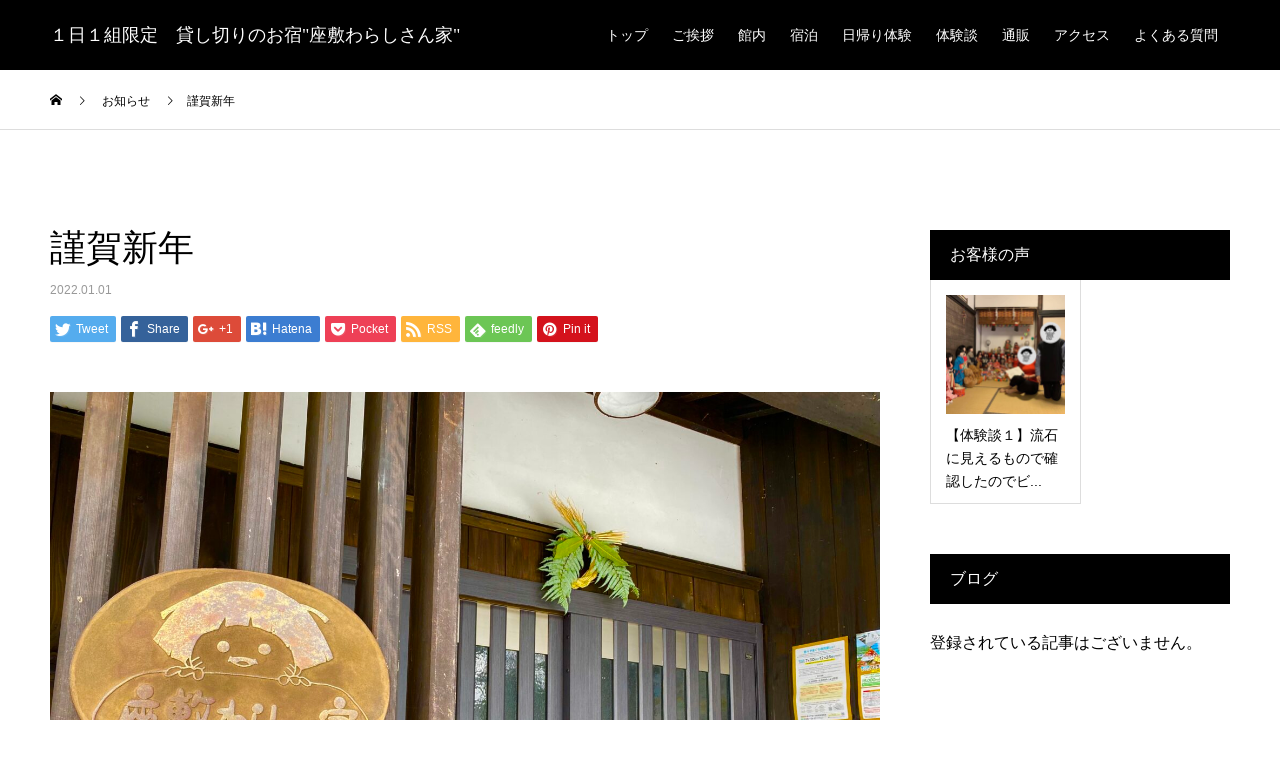

--- FILE ---
content_type: text/html; charset=UTF-8
request_url: https://zashikiwarashisanchi.com/news/%E8%AC%B9%E8%B3%80%E6%96%B0%E5%B9%B4-2/
body_size: 12142
content:
<!DOCTYPE html>
<html lang="ja">
<head>
<meta charset="UTF-8">
<meta name="viewport" content="width=device-width">
<meta name="format-detection" content="telephone=no">
<title>謹賀新年 &#8211; １日１組限定　貸し切りのお宿&quot;座敷わらしさん家&quot;</title>
<meta name='robots' content='max-image-preview:large' />
<link rel='dns-prefetch' href='//s.w.org' />
<link rel="alternate" type="application/rss+xml" title="１日１組限定　貸し切りのお宿&quot;座敷わらしさん家&quot; &raquo; フィード" href="https://zashikiwarashisanchi.com/feed/" />
<link rel="alternate" type="application/rss+xml" title="１日１組限定　貸し切りのお宿&quot;座敷わらしさん家&quot; &raquo; コメントフィード" href="https://zashikiwarashisanchi.com/comments/feed/" />
		<script type="text/javascript">
			window._wpemojiSettings = {"baseUrl":"https:\/\/s.w.org\/images\/core\/emoji\/13.0.1\/72x72\/","ext":".png","svgUrl":"https:\/\/s.w.org\/images\/core\/emoji\/13.0.1\/svg\/","svgExt":".svg","source":{"concatemoji":"https:\/\/zashikiwarashisanchi.com\/wp-includes\/js\/wp-emoji-release.min.js?ver=5.7.14"}};
			!function(e,a,t){var n,r,o,i=a.createElement("canvas"),p=i.getContext&&i.getContext("2d");function s(e,t){var a=String.fromCharCode;p.clearRect(0,0,i.width,i.height),p.fillText(a.apply(this,e),0,0);e=i.toDataURL();return p.clearRect(0,0,i.width,i.height),p.fillText(a.apply(this,t),0,0),e===i.toDataURL()}function c(e){var t=a.createElement("script");t.src=e,t.defer=t.type="text/javascript",a.getElementsByTagName("head")[0].appendChild(t)}for(o=Array("flag","emoji"),t.supports={everything:!0,everythingExceptFlag:!0},r=0;r<o.length;r++)t.supports[o[r]]=function(e){if(!p||!p.fillText)return!1;switch(p.textBaseline="top",p.font="600 32px Arial",e){case"flag":return s([127987,65039,8205,9895,65039],[127987,65039,8203,9895,65039])?!1:!s([55356,56826,55356,56819],[55356,56826,8203,55356,56819])&&!s([55356,57332,56128,56423,56128,56418,56128,56421,56128,56430,56128,56423,56128,56447],[55356,57332,8203,56128,56423,8203,56128,56418,8203,56128,56421,8203,56128,56430,8203,56128,56423,8203,56128,56447]);case"emoji":return!s([55357,56424,8205,55356,57212],[55357,56424,8203,55356,57212])}return!1}(o[r]),t.supports.everything=t.supports.everything&&t.supports[o[r]],"flag"!==o[r]&&(t.supports.everythingExceptFlag=t.supports.everythingExceptFlag&&t.supports[o[r]]);t.supports.everythingExceptFlag=t.supports.everythingExceptFlag&&!t.supports.flag,t.DOMReady=!1,t.readyCallback=function(){t.DOMReady=!0},t.supports.everything||(n=function(){t.readyCallback()},a.addEventListener?(a.addEventListener("DOMContentLoaded",n,!1),e.addEventListener("load",n,!1)):(e.attachEvent("onload",n),a.attachEvent("onreadystatechange",function(){"complete"===a.readyState&&t.readyCallback()})),(n=t.source||{}).concatemoji?c(n.concatemoji):n.wpemoji&&n.twemoji&&(c(n.twemoji),c(n.wpemoji)))}(window,document,window._wpemojiSettings);
		</script>
		<style type="text/css">
img.wp-smiley,
img.emoji {
	display: inline !important;
	border: none !important;
	box-shadow: none !important;
	height: 1em !important;
	width: 1em !important;
	margin: 0 .07em !important;
	vertical-align: -0.1em !important;
	background: none !important;
	padding: 0 !important;
}
</style>
	<link rel='stylesheet' id='wp-block-library-css'  href='https://zashikiwarashisanchi.com/wp-includes/css/dist/block-library/style.min.css?ver=5.7.14' type='text/css' media='all' />
<link rel='stylesheet' id='mts_simple_booking_front_css-css'  href='https://zashikiwarashisanchi.com/wp-content/plugins/mts-simple-booking-c/css/mtssb-front.css?ver=5.7.14' type='text/css' media='all' />
<link rel='stylesheet' id='fancybox-css'  href='https://zashikiwarashisanchi.com/wp-content/plugins/easy-fancybox/css/jquery.fancybox.min.css?ver=1.3.24' type='text/css' media='screen' />
<link rel='stylesheet' id='kadan-slick-css'  href='https://zashikiwarashisanchi.com/wp-content/themes/kadan_tcd056/assets/css/slick.min.css?ver=5.7.14' type='text/css' media='all' />
<link rel='stylesheet' id='kadan-slick-theme-css'  href='https://zashikiwarashisanchi.com/wp-content/themes/kadan_tcd056/assets/css/slick-theme.min.css?ver=5.7.14' type='text/css' media='all' />
<link rel='stylesheet' id='kadan-style-css'  href='https://zashikiwarashisanchi.com/wp-content/themes/kadan_tcd056/style.css?ver=1.5' type='text/css' media='all' />
<script type='text/javascript' src='https://zashikiwarashisanchi.com/wp-includes/js/jquery/jquery.min.js?ver=3.5.1' id='jquery-core-js'></script>
<script type='text/javascript' src='https://zashikiwarashisanchi.com/wp-includes/js/jquery/jquery-migrate.min.js?ver=3.3.2' id='jquery-migrate-js'></script>
<script type='text/javascript' src='https://zashikiwarashisanchi.com/wp-content/themes/kadan_tcd056/assets/js/slick.min.js?ver=1.5' id='kadan-slick-js'></script>
<link rel="https://api.w.org/" href="https://zashikiwarashisanchi.com/wp-json/" /><link rel='shortlink' href='https://zashikiwarashisanchi.com/?p=1305' />
<link rel="alternate" type="application/json+oembed" href="https://zashikiwarashisanchi.com/wp-json/oembed/1.0/embed?url=https%3A%2F%2Fzashikiwarashisanchi.com%2Fnews%2F%25e8%25ac%25b9%25e8%25b3%2580%25e6%2596%25b0%25e5%25b9%25b4-2%2F" />
<link rel="alternate" type="text/xml+oembed" href="https://zashikiwarashisanchi.com/wp-json/oembed/1.0/embed?url=https%3A%2F%2Fzashikiwarashisanchi.com%2Fnews%2F%25e8%25ac%25b9%25e8%25b3%2580%25e6%2596%25b0%25e5%25b9%25b4-2%2F&#038;format=xml" />
<link rel="shortcut icon" href="https://zashikiwarashisanchi.com/wp-content/uploads/2020/04/top_slider_2-2.png">
<style>
.c-comment__form-submit:hover,.c-pw__btn:hover,.p-article01__cat:hover,.p-article11__cat:hover,.p-block02 .slick-arrow:hover,.p-block03 .slick-arrow:hover,.p-cb__item-btn a:hover,.p-entry__cat:hover,.p-entry__date,.p-index-news__topic-pager-item.is-active a,.p-index-news__topic-pager-item a:hover,.p-nav02__item a:hover,.p-readmore__btn:hover,.p-page-links > span,.p-pagetop a:hover,.p-page-links a:hover,.p-pager__item a:hover,.p-pager__item span,.p-post-list03 .slick-arrow:hover,.p-recommended-plan__btn a:hover{background: #660000}.p-article01__title a:hover,.p-article02:hover .p-article02__title,.p-article03:hover .p-article03__title,.p-article06__title a:hover,.p-article08:hover .p-article08__title,.p-article10__title a:hover,.p-breadcrumb a:hover,.p-room-meta dt,.p-section-nav__item:hover .p-section-nav__item-title,.p-social-nav__item a:hover,.p-spring-info dt,.p-vertical{color: #660000}.c-pw__btn,.p-entry__cat,.p-article01__cat,.p-article11__cat,.p-block02 .slick-arrow,.p-block03 .slick-arrow,.p-cb__item-btn a,.p-copyright,.p-headline,.p-nav02__item a,.p-readmore__btn,.p-page-links a,.p-pager__item a,.p-post-list03 .slick-arrow,.p-recommended-plan__btn a,.p-widget__title{background: #000000}.p-entry__body a{color: #660000}body{font-family: "Segoe UI", Verdana, "游ゴシック", YuGothic, "Hiragino Kaku Gothic ProN", Meiryo, sans-serif}.c-logo,.p-entry__title,.p-page-header__headline,.p-index-blog__title,.p-index-news__col-title,.p-index-slider__item-title,.p-page-header__title,.p-archive-header__title,.p-plan__title,.p-recommended-plan__title,.p-section-header__title,.p-section-header__headline,.p-vertical,.p-vertical-block,.p-visual__title{font-family: "Times New Roman", "游明朝", "Yu Mincho", "游明朝体", "YuMincho", "ヒラギノ明朝 Pro W3", "Hiragino Mincho Pro", "HiraMinProN-W3", "HGS明朝E", "ＭＳ Ｐ明朝", "MS PMincho", serif; font-weight: 500}.p-page-header__title{transition-delay: 3s}.p-hover-effect--type1:hover img{-webkit-transform: scale(1.2);transform: scale(1.2)}.l-header__logo a{color: #ffffff;font-size: 18px}.l-footer__logo{font-size: 25px}.l-header{background: rgba(0, 0, 0, 1)}.p-global-nav a{color: #ffffff}.p-global-nav a:hover{background: #660000;color: #ffffff}.p-global-nav .sub-menu a{background: #111111;color: #ffffff}.p-global-nav .sub-menu a:hover{background: #660000;color: #ffffff}.p-footer-slider{background: #f4f1ed}.p-info{color: #000000}.p-info__logo{font-size: 25px}.p-info__btn{background: #000000;color: #ffffff}.p-info__btn:hover{background: #660000;color: #ffffff}.p-footer-nav{background: #660000;color: #ffffff}.p-footer-nav a{color: #ffffff}.p-footer-nav a:hover{color: #ffbfbf}.p-entry__title{font-size: 36px}.p-entry__body{font-size: 16px}.p-headline__link:hover{color: #c6c6c6}@media screen and (max-width: 991px) {.p-global-nav{background: rgba(0,0,0, 1)}.p-global-nav a,.p-global-nav a:hover,.p-global-nav .sub-menu a,.p-global-nav .sub-menu a:hover{color: #ffffff}.p-global-nav .menu-item-has-children > a > .sub-menu-toggle::before{border-color: #ffffff}}@-webkit-keyframes loading-square-loader {
  0% { box-shadow: 16px -8px rgba(102, 0, 0, 0), 32px 0 rgba(102, 0, 0, 0), 0 -16px rgba(102, 0, 0, 0), 16px -16px rgba(102, 0, 0, 0), 32px -16px rgba(102, 0, 0, 0), 0 -32px rgba(102, 0, 0, 0), 16px -32px rgba(102, 0, 0, 0), 32px -32px rgba(242, 205, 123, 0); }
  5% { box-shadow: 16px -8px rgba(102, 0, 0, 0), 32px 0 rgba(102, 0, 0, 0), 0 -16px rgba(102, 0, 0, 0), 16px -16px rgba(102, 0, 0, 0), 32px -16px rgba(102, 0, 0, 0), 0 -32px rgba(102, 0, 0, 0), 16px -32px rgba(102, 0, 0, 0), 32px -32px rgba(242, 205, 123, 0); }
  10% { box-shadow: 16px 0 rgba(102, 0, 0, 1), 32px -8px rgba(102, 0, 0, 0), 0 -16px rgba(102, 0, 0, 0), 16px -16px rgba(102, 0, 0, 0), 32px -16px rgba(102, 0, 0, 0), 0 -32px rgba(102, 0, 0, 0), 16px -32px rgba(102, 0, 0, 0), 32px -32px rgba(242, 205, 123, 0); }
  15% { box-shadow: 16px 0 rgba(102, 0, 0, 1), 32px 0 rgba(102, 0, 0, 1), 0 -24px rgba(102, 0, 0, 0), 16px -16px rgba(102, 0, 0, 0), 32px -16px rgba(102, 0, 0, 0), 0 -32px rgba(102, 0, 0, 0), 16px -32px rgba(102, 0, 0, 0), 32px -32px rgba(242, 205, 123, 0); }
  20% { box-shadow: 16px 0 rgba(102, 0, 0, 1), 32px 0 rgba(102, 0, 0, 1), 0 -16px rgba(102, 0, 0, 1), 16px -24px rgba(102, 0, 0, 0), 32px -16px rgba(102, 0, 0, 0), 0 -32px rgba(102, 0, 0, 0), 16px -32px rgba(102, 0, 0, 0), 32px -32px rgba(242, 205, 123, 0); }
  25% { box-shadow: 16px 0 rgba(102, 0, 0, 1), 32px 0 rgba(102, 0, 0, 1), 0 -16px rgba(102, 0, 0, 1), 16px -16px rgba(102, 0, 0, 1), 32px -24px rgba(102, 0, 0, 0), 0 -32px rgba(102, 0, 0, 0), 16px -32px rgba(102, 0, 0, 0), 32px -32px rgba(242, 205, 123, 0); }
  30% { box-shadow: 16px 0 rgba(102, 0, 0, 1), 32px 0 rgba(102, 0, 0, 1), 0 -16px rgba(102, 0, 0, 1), 16px -16px rgba(102, 0, 0, 1), 32px -16px rgba(102, 0, 0, 1), 0 -50px rgba(102, 0, 0, 0), 16px -32px rgba(102, 0, 0, 0), 32px -32px rgba(242, 205, 123, 0); }
  35% { box-shadow: 16px 0 rgba(102, 0, 0, 1), 32px 0 rgba(102, 0, 0, 1), 0 -16px rgba(102, 0, 0, 1), 16px -16px rgba(102, 0, 0, 1), 32px -16px rgba(102, 0, 0, 1), 0 -32px rgba(102, 0, 0, 1), 16px -50px rgba(102, 0, 0, 0), 32px -32px rgba(242, 205, 123, 0); }
  40% { box-shadow: 16px 0 rgba(102, 0, 0, 1), 32px 0 rgba(102, 0, 0, 1), 0 -16px rgba(102, 0, 0, 1), 16px -16px rgba(102, 0, 0, 1), 32px -16px rgba(102, 0, 0, 1), 0 -32px rgba(102, 0, 0, 1), 16px -32px rgba(102, 0, 0, 1), 32px -50px rgba(242, 205, 123, 0); }
  45%, 55% { box-shadow: 16px 0 rgba(102, 0, 0, 1), 32px 0 rgba(102, 0, 0, 1), 0 -16px rgba(102, 0, 0, 1), 16px -16px rgba(102, 0, 0, 1), 32px -16px rgba(102, 0, 0, 1), 0 -32px rgba(102, 0, 0, 1), 16px -32px rgba(102, 0, 0, 1), 32px -32px rgba(0, 0, 0, 1); }
  60% { box-shadow: 16px 8px rgba(102, 0, 0, 0), 32px 0 rgba(102, 0, 0, 1), 0 -16px rgba(102, 0, 0, 1), 16px -16px rgba(102, 0, 0, 1), 32px -16px rgba(102, 0, 0, 1), 0 -32px rgba(102, 0, 0, 1), 16px -32px rgba(102, 0, 0, 1), 32px -32px rgba(0, 0, 0, 1); }
  65% { box-shadow: 16px 8px rgba(102, 0, 0, 0), 32px 8px rgba(102, 0, 0, 0), 0 -16px rgba(102, 0, 0, 1), 16px -16px rgba(102, 0, 0, 1), 32px -16px rgba(102, 0, 0, 1), 0 -32px rgba(102, 0, 0, 1), 16px -32px rgba(102, 0, 0, 1), 32px -32px rgba(0, 0, 0, 1); }
  70% { box-shadow: 16px 8px rgba(102, 0, 0, 0), 32px 8px rgba(102, 0, 0, 0), 0 -8px rgba(102, 0, 0, 0), 16px -16px rgba(102, 0, 0, 1), 32px -16px rgba(102, 0, 0, 1), 0 -32px rgba(102, 0, 0, 1), 16px -32px rgba(102, 0, 0, 1), 32px -32px rgba(0, 0, 0, 1); }
  75% { box-shadow: 16px 8px rgba(102, 0, 0, 0), 32px 8px rgba(102, 0, 0, 0), 0 -8px rgba(102, 0, 0, 0), 16px -8px rgba(102, 0, 0, 0), 32px -16px rgba(102, 0, 0, 1), 0 -32px rgba(102, 0, 0, 1), 16px -32px rgba(102, 0, 0, 1), 32px -32px rgba(0, 0, 0, 1); }
  80% { box-shadow: 16px 8px rgba(102, 0, 0, 0), 32px 8px rgba(102, 0, 0, 0), 0 -8px rgba(102, 0, 0, 0), 16px -8px rgba(102, 0, 0, 0), 32px -8px rgba(102, 0, 0, 0), 0 -32px rgba(102, 0, 0, 1), 16px -32px rgba(102, 0, 0, 1), 32px -32px rgba(0, 0, 0, 1); }
  85% { box-shadow: 16px 8px rgba(102, 0, 0, 0), 32px 8px rgba(102, 0, 0, 0), 0 -8px rgba(102, 0, 0, 0), 16px -8px rgba(102, 0, 0, 0), 32px -8px rgba(102, 0, 0, 0), 0 -24px rgba(102, 0, 0, 0), 16px -32px rgba(102, 0, 0, 1), 32px -32px rgba(0, 0, 0, 1); }
  90% { box-shadow: 16px 8px rgba(102, 0, 0, 0), 32px 8px rgba(102, 0, 0, 0), 0 -8px rgba(102, 0, 0, 0), 16px -8px rgba(102, 0, 0, 0), 32px -8px rgba(102, 0, 0, 0), 0 -24px rgba(102, 0, 0, 0), 16px -24px rgba(102, 0, 0, 0), 32px -32px rgba(0, 0, 0, 1); }
  95%, 100% { box-shadow: 16px 8px rgba(102, 0, 0, 0), 32px 8px rgba(102, 0, 0, 0), 0 -8px rgba(102, 0, 0, 0), 16px -8px rgba(102, 0, 0, 0), 32px -8px rgba(102, 0, 0, 0), 0 -24px rgba(102, 0, 0, 0), 16px -24px rgba(102, 0, 0, 0), 32px -24px rgba(0, 0, 0, 0); }
}
@keyframes loading-square-loader {
  0% { box-shadow: 16px -8px rgba(102, 0, 0, 0), 32px 0 rgba(102, 0, 0, 0), 0 -16px rgba(102, 0, 0, 0), 16px -16px rgba(102, 0, 0, 0), 32px -16px rgba(102, 0, 0, 0), 0 -32px rgba(102, 0, 0, 0), 16px -32px rgba(102, 0, 0, 0), 32px -32px rgba(242, 205, 123, 0); }
  5% { box-shadow: 16px -8px rgba(102, 0, 0, 0), 32px 0 rgba(102, 0, 0, 0), 0 -16px rgba(102, 0, 0, 0), 16px -16px rgba(102, 0, 0, 0), 32px -16px rgba(102, 0, 0, 0), 0 -32px rgba(102, 0, 0, 0), 16px -32px rgba(102, 0, 0, 0), 32px -32px rgba(242, 205, 123, 0); }
  10% { box-shadow: 16px 0 rgba(102, 0, 0, 1), 32px -8px rgba(102, 0, 0, 0), 0 -16px rgba(102, 0, 0, 0), 16px -16px rgba(102, 0, 0, 0), 32px -16px rgba(102, 0, 0, 0), 0 -32px rgba(102, 0, 0, 0), 16px -32px rgba(102, 0, 0, 0), 32px -32px rgba(242, 205, 123, 0); }
  15% { box-shadow: 16px 0 rgba(102, 0, 0, 1), 32px 0 rgba(102, 0, 0, 1), 0 -24px rgba(102, 0, 0, 0), 16px -16px rgba(102, 0, 0, 0), 32px -16px rgba(102, 0, 0, 0), 0 -32px rgba(102, 0, 0, 0), 16px -32px rgba(102, 0, 0, 0), 32px -32px rgba(242, 205, 123, 0); }
  20% { box-shadow: 16px 0 rgba(102, 0, 0, 1), 32px 0 rgba(102, 0, 0, 1), 0 -16px rgba(102, 0, 0, 1), 16px -24px rgba(102, 0, 0, 0), 32px -16px rgba(102, 0, 0, 0), 0 -32px rgba(102, 0, 0, 0), 16px -32px rgba(102, 0, 0, 0), 32px -32px rgba(242, 205, 123, 0); }
  25% { box-shadow: 16px 0 rgba(102, 0, 0, 1), 32px 0 rgba(102, 0, 0, 1), 0 -16px rgba(102, 0, 0, 1), 16px -16px rgba(102, 0, 0, 1), 32px -24px rgba(102, 0, 0, 0), 0 -32px rgba(102, 0, 0, 0), 16px -32px rgba(102, 0, 0, 0), 32px -32px rgba(242, 205, 123, 0); }
  30% { box-shadow: 16px 0 rgba(102, 0, 0, 1), 32px 0 rgba(102, 0, 0, 1), 0 -16px rgba(102, 0, 0, 1), 16px -16px rgba(102, 0, 0, 1), 32px -16px rgba(102, 0, 0, 1), 0 -50px rgba(102, 0, 0, 0), 16px -32px rgba(102, 0, 0, 0), 32px -32px rgba(242, 205, 123, 0); }
  35% { box-shadow: 16px 0 rgba(102, 0, 0, 1), 32px 0 rgba(102, 0, 0, 1), 0 -16px rgba(102, 0, 0, 1), 16px -16px rgba(102, 0, 0, 1), 32px -16px rgba(102, 0, 0, 1), 0 -32px rgba(102, 0, 0, 1), 16px -50px rgba(102, 0, 0, 0), 32px -32px rgba(242, 205, 123, 0); }
  40% { box-shadow: 16px 0 rgba(102, 0, 0, 1), 32px 0 rgba(102, 0, 0, 1), 0 -16px rgba(102, 0, 0, 1), 16px -16px rgba(102, 0, 0, 1), 32px -16px rgba(102, 0, 0, 1), 0 -32px rgba(102, 0, 0, 1), 16px -32px rgba(102, 0, 0, 1), 32px -50px rgba(242, 205, 123, 0); }
  45%, 55% { box-shadow: 16px 0 rgba(102, 0, 0, 1), 32px 0 rgba(102, 0, 0, 1), 0 -16px rgba(102, 0, 0, 1), 16px -16px rgba(102, 0, 0, 1), 32px -16px rgba(102, 0, 0, 1), 0 -32px rgba(102, 0, 0, 1), 16px -32px rgba(102, 0, 0, 1), 32px -32px rgba(0, 0, 0, 1); }
  60% { box-shadow: 16px 8px rgba(102, 0, 0, 0), 32px 0 rgba(102, 0, 0, 1), 0 -16px rgba(102, 0, 0, 1), 16px -16px rgba(102, 0, 0, 1), 32px -16px rgba(102, 0, 0, 1), 0 -32px rgba(102, 0, 0, 1), 16px -32px rgba(102, 0, 0, 1), 32px -32px rgba(0, 0, 0, 1); }
  65% { box-shadow: 16px 8px rgba(102, 0, 0, 0), 32px 8px rgba(102, 0, 0, 0), 0 -16px rgba(102, 0, 0, 1), 16px -16px rgba(102, 0, 0, 1), 32px -16px rgba(102, 0, 0, 1), 0 -32px rgba(102, 0, 0, 1), 16px -32px rgba(102, 0, 0, 1), 32px -32px rgba(0, 0, 0, 1); }
  70% { box-shadow: 16px 8px rgba(102, 0, 0, 0), 32px 8px rgba(102, 0, 0, 0), 0 -8px rgba(102, 0, 0, 0), 16px -16px rgba(102, 0, 0, 1), 32px -16px rgba(102, 0, 0, 1), 0 -32px rgba(102, 0, 0, 1), 16px -32px rgba(102, 0, 0, 1), 32px -32px rgba(0, 0, 0, 1); }
  75% { box-shadow: 16px 8px rgba(102, 0, 0, 0), 32px 8px rgba(102, 0, 0, 0), 0 -8px rgba(102, 0, 0, 0), 16px -8px rgba(102, 0, 0, 0), 32px -16px rgba(102, 0, 0, 1), 0 -32px rgba(102, 0, 0, 1), 16px -32px rgba(102, 0, 0, 1), 32px -32px rgba(0, 0, 0, 1); }
  80% { box-shadow: 16px 8px rgba(102, 0, 0, 0), 32px 8px rgba(102, 0, 0, 0), 0 -8px rgba(102, 0, 0, 0), 16px -8px rgba(102, 0, 0, 0), 32px -8px rgba(102, 0, 0, 0), 0 -32px rgba(102, 0, 0, 1), 16px -32px rgba(102, 0, 0, 1), 32px -32px rgba(0, 0, 0, 1); }
  85% { box-shadow: 16px 8px rgba(102, 0, 0, 0), 32px 8px rgba(102, 0, 0, 0), 0 -8px rgba(102, 0, 0, 0), 16px -8px rgba(102, 0, 0, 0), 32px -8px rgba(102, 0, 0, 0), 0 -24px rgba(102, 0, 0, 0), 16px -32px rgba(102, 0, 0, 1), 32px -32px rgba(0, 0, 0, 1); }
  90% { box-shadow: 16px 8px rgba(102, 0, 0, 0), 32px 8px rgba(102, 0, 0, 0), 0 -8px rgba(102, 0, 0, 0), 16px -8px rgba(102, 0, 0, 0), 32px -8px rgba(102, 0, 0, 0), 0 -24px rgba(102, 0, 0, 0), 16px -24px rgba(102, 0, 0, 0), 32px -32px rgba(0, 0, 0, 1); }
  95%, 100% { box-shadow: 16px 8px rgba(102, 0, 0, 0), 32px 8px rgba(102, 0, 0, 0), 0 -8px rgba(102, 0, 0, 0), 16px -8px rgba(102, 0, 0, 0), 32px -8px rgba(102, 0, 0, 0), 0 -24px rgba(102, 0, 0, 0), 16px -24px rgba(102, 0, 0, 0), 32px -24px rgba(0, 0, 0, 0); }
}
.c-load--type2:before { box-shadow: 16px 0 0 rgba(102, 0, 0, 1), 32px 0 0 rgba(102, 0, 0, 1), 0 -16px 0 rgba(102, 0, 0, 1), 16px -16px 0 rgba(102, 0, 0, 1), 32px -16px 0 rgba(102, 0, 0, 1), 0 -32px rgba(102, 0, 0, 1), 16px -32px rgba(102, 0, 0, 1), 32px -32px rgba(0, 0, 0, 0); }
.c-load--type2:after { background-color: rgba(0, 0, 0, 1); }
.p-page-header__upper{background-attachment:inherit;background-color:#fff;}
@media screen and (max-width: 768px) {
#cb_1 .p-index-section__content-desc{font-size:12.9px !important;}
.p-index-slider__item-content{top:45% !important;}
.p-section-header__desc-inner{
display: inline-block !important;
width:100% !important;
white-space: inherit !important;
}
#cb_2 .p-section-header__upper{background-position:right !important;}

#cb_0 .p-index-news__col--topic{
display:none;
}

.p-vertical-block__inner{
writing-mode:inherit;
height:0px !important;
position: relative;
top: -8px;
font-size:18px;
}
.p-vertical-block{padding: 23px 26px;}
.p-visual__title{line-height:2.3;font-size:22px !important;}
.p-index-slider{height:80vh;}
.p-index-slider__item-img{height:80vh;}

#cb_2 .p-section-header__title{
font-size:18px !important;
letter-spacing: 0.2em;
}
#cb_2 .p-section-header__headline-inner{
font-size: 17px;
letter-spacing: 0.2em;
}
#cb_1 .p-section-header__title span{
font-size: 21px;
letter-spacing: 0.1em;
}

.p-article07{height:auto !important;}
.p-article07__img{height:auto !important;}
}
@media screen and (min-width:769px) { 
.p-block04__item-desc{font-size:12px;line-height:2;}
}

.p-block04__item-content::before{padding-bottom:70.6% !important;}

.ad_widget img{width:100%;}

.p-entry__body td, .p-entry__body th{width:14%;}
@media screen and (max-width: 768px) {
.p-entry__body td, .p-entry__body th{
padding:0px 2px !important;
}
.p-entry__body td span{font-size:8px !important;}
}

@media screen and (max-width: 768px) {
.p-index-slider{
margin-top:50px;
}

}
</style>
			<script type="text/javascript" >
				window.ga=window.ga||function(){(ga.q=ga.q||[]).push(arguments)};ga.l=+new Date;
				ga('create', 'UA-154233608-5', 'auto');
				// Plugins
				
				ga('send', 'pageview');
			</script>
			<script async src="https://www.google-analytics.com/analytics.js"></script>
					<style type="text/css" id="wp-custom-css">
			.checkinn-reservation-button button {
	font-size: 18px;
	font-weight:600;
	background: #222!important;
	width: 240px!important;
}
.checkinn-reservation-button {
	text-align: center;
}

/*予約カレンダー予約できない日付は非表示*/
.selectPanelError{
	display:none !important;
}

/*予約フォーム　高さ調整*/
#scheduleMainPanel{
	height:auto !important; 
}

/*youtubeバナー*/
.p-index-slider{
	position:relative;
}

.youtube_bnr{
	position: absolute;
	bottom: 0;
	right: 0;
	width: 300px;
	z-index: 999;
}

.youtube_bnr img{
	width:100%;
	height:auto;
}

@media screen and (max-width:780px) {
	.youtube_bnr{
			width: 200px;
	}
}		</style>
		<style>
.content-form fieldset{
padding:10px !important;
width:95% !important;
}
.p-entry__body td, .p-entry__body th{
padding: 10px 10px 7px;
font-size:12px;
}
.content-form fieldset{padding-left:0px !important; padding-right:0px !important; border:0px !important;width:99% !important;}
.content-form .required{
  margin-bottom: 10px;
  display: inline-block;
}
.sp-menu{
  display: none;
}
@media screen and (max-width: 768px) {
  .sp-menu{
    display: block;
    background-color: #000;
    padding: 0px 5px;
    line-height: 2;
    text-align: center;
  }
  .sp-menu li{
    display: inline-block;
    font-size: 0px;
    line-height: 0;
    height: auto;
  }
  .sp-menu li a{
    color: #fff;
    font-size: calc(11 *(100vw / 375));
    padding: 2px 0px;
    padding-right: calc(6 *(100vw / 375));
    letter-spacing: 0em;
  }
  .sp-menu li:last-child a{
    border-right: 0px;
    padding-right: 0px;
  }
  .l-header__logo{
    position: relative;
    top: 8px;
  }

  .c-menu-btn{
    top: 6px;
  }
  .p-page-header__title--with-padding{
    padding-top: 76px;
  }
  .p-page-header__upper{
    padding-top: 95px;
  }
}
</style>
	<!-- Google tag (gtag.js) -->
<script async src="https://www.googletagmanager.com/gtag/js?id=G-80YLKZ3KWG"></script>
<script>
  window.dataLayer = window.dataLayer || [];
  function gtag(){dataLayer.push(arguments);}
  gtag('js', new Date());

  gtag('config', 'G-80YLKZ3KWG');
</script>
</head>
<body class="news-template-default single single-news postid-1305">
<div id="site_loader_overlay">
  <div id="site_loader_animation" class="c-load--type2">
      </div>
</div>
<div id="site_wrap">
<header id="js-header" class="l-header l-header--fixed">
  <div class="l-header__inner l-inner">
    <div class="l-header__logo c-logo">
            <a href="https://zashikiwarashisanchi.com/">１日１組限定　貸し切りのお宿&quot;座敷わらしさん家&quot;</a>
          </div>
    <a href="#" id="js-menu-btn" class="p-menu-btn c-menu-btn"></a>
		<nav id="js-global-nav" class="p-global-nav"><ul class="menu"><li id="menu-item-378" class="menu-item menu-item-type-custom menu-item-object-custom menu-item-home menu-item-378"><a href="https://zashikiwarashisanchi.com/">トップ<span class="sub-menu-toggle"></span></a></li>
<li id="menu-item-97" class="menu-item menu-item-type-post_type menu-item-object-page menu-item-97"><a href="https://zashikiwarashisanchi.com/greeting/">ご挨拶<span class="sub-menu-toggle"></span></a></li>
<li id="menu-item-84" class="menu-item menu-item-type-post_type menu-item-object-page menu-item-has-children menu-item-84"><a href="https://zashikiwarashisanchi.com/room/">館内<span class="sub-menu-toggle"></span></a>
<ul class="sub-menu">
	<li id="menu-item-199" class="menu-item menu-item-type-post_type menu-item-object-page menu-item-199"><a href="https://zashikiwarashisanchi.com/room/env/">周辺環境<span class="sub-menu-toggle"></span></a></li>
	<li id="menu-item-202" class="menu-item menu-item-type-post_type menu-item-object-page menu-item-202"><a href="https://zashikiwarashisanchi.com/room/gallery/">ギャラリー<span class="sub-menu-toggle"></span></a></li>
</ul>
</li>
<li id="menu-item-2056" class="menu-item menu-item-type-post_type menu-item-object-page menu-item-2056"><a href="https://zashikiwarashisanchi.com/%e2%98%85%e5%ae%bf%e6%b3%8a%e6%a1%88%e5%86%85%e2%98%85/">宿泊<span class="sub-menu-toggle"></span></a></li>
<li id="menu-item-83" class="menu-item menu-item-type-post_type menu-item-object-page menu-item-83"><a href="https://zashikiwarashisanchi.com/worship/">日帰り体験<span class="sub-menu-toggle"></span></a></li>
<li id="menu-item-296" class="menu-item menu-item-type-custom menu-item-object-custom menu-item-296"><a href="https://zashikiwarashisanchi.com/category/voice/">体験談<span class="sub-menu-toggle"></span></a></li>
<li id="menu-item-1001" class="menu-item menu-item-type-custom menu-item-object-custom menu-item-1001"><a href="https://warashisan.thebase.in/">通販<span class="sub-menu-toggle"></span></a></li>
<li id="menu-item-85" class="menu-item menu-item-type-post_type menu-item-object-page menu-item-85"><a href="https://zashikiwarashisanchi.com/access/">アクセス<span class="sub-menu-toggle"></span></a></li>
<li id="menu-item-86" class="menu-item menu-item-type-post_type menu-item-object-page menu-item-86"><a href="https://zashikiwarashisanchi.com/faq/">よくある質問<span class="sub-menu-toggle"></span></a></li>
</ul></nav>  </div>
<!--   <ul class="sp-menu">
    <li><a href="https://zashikiwarashisanchi.com">トップ</a></li>
    <li><a href="https://zashikiwarashisanchi.com/about/">座敷わらし様</a></li>
    <li><a href="https://zashikiwarashisanchi.com/greeting/">ご挨拶</a></li>
    <li><a href="https://zashikiwarashisanchi.com/room/">館内</a></li>
    <li><a href="https://zashikiwarashisanchi.com/room/env/">周辺環境</a></li>
    <li><a href="https://zashikiwarashisanchi.com/room/gallery/">ギャラリー</a></li>
    <li><a href="https://zashikiwarashisanchi.com/★宿泊案内★/">宿泊</a></li>
<!--<li><a href="https://zashikiwarashisanchi.com/宿泊案内%E3%80%80リニューアルオープン用/">宿泊</a></li>-->
<!--    <li><a href="https://zashikiwarashisanchi.com/worship/">日帰り</a></li>
    <li><a href="https://zashikiwarashisanchi.com/category/blog/">体験談</a></li>
    <li><a href="https://zashikiwarashisanchi.com/access/">アクセス</a></li>
    <li><a href="https://ato-kankou.org/">周辺で遊ぶ</a></li>
    <!-- <li><a href="https://zashikiwarashisanchi.com/news/">お知らせ</a></li>
    <li><a href="https://zashikiwarashisanchi.com/faq/">よくある質問</a></li>
  </ul> -->

</header>
<main class="l-main" role="main">
  <div class="p-breadcrumb c-breadcrumb">
<ol class="p-breadcrumb__inner l-inner" itemscope="" itemtype="http://schema.org/BreadcrumbList">
<li class="p-breadcrumb__item c-breadcrumb__item c-breadcrumb__item--home" itemprop="itemListElement" itemscope="" itemtype="http://schema.org/ListItem">
<a href="https://zashikiwarashisanchi.com/" itemscope="" itemtype="http://schema.org/Thing" itemprop="item">
<span itemprop="name">HOME</span>
</a>
<meta itemprop="position" content="1">
</li>
<li class="p-breadcrumb__item c-breadcrumb__item" itemprop="itemListElement" itemscope="" itemtype="http://schema.org/ListItem">
<a href="https://zashikiwarashisanchi.com/news/" itemscope="" itemtype="http://schema.org/Thing" itemprop="item">
<span itemprop="name">お知らせ</span>
</a>
<meta itemprop="position" content="2">
</li>
<li class="p-breadcrumb__item c-breadcrumb__item">謹賀新年</li>
</ol>
</div>
  <div class="l-contents l-inner">
    <div class="l-primary">
              <article class="p-entry">
			  <header class="p-entry__header p-entry__header--news">
					<h1 class="p-entry__title">謹賀新年</h1>
                    <time class="p-entry__date" datetime="2022-01-01">2022.01.01</time>
          				</header>
        			<ul class="p-entry__share c-share u-clearfix c-share--sm c-share--color">
				<li class="c-share__btn c-share__btn--twitter">
			    <a href="http://twitter.com/share?text=%E8%AC%B9%E8%B3%80%E6%96%B0%E5%B9%B4&url=https%3A%2F%2Fzashikiwarashisanchi.com%2Fnews%2F%25e8%25ac%25b9%25e8%25b3%2580%25e6%2596%25b0%25e5%25b9%25b4-2%2F&via=&tw_p=tweetbutton&related="  onclick="javascript:window.open(this.href, '', 'menubar=no,toolbar=no,resizable=yes,scrollbars=yes,height=400,width=600');return false;">
			     	<i class="c-share__icn c-share__icn--twitter"></i>
			      <span class="c-share__title">Tweet</span>
			   	</a>
			   </li>
			    <li class="c-share__btn c-share__btn--facebook">
			    	<a href="//www.facebook.com/sharer/sharer.php?u=https://zashikiwarashisanchi.com/news/%e8%ac%b9%e8%b3%80%e6%96%b0%e5%b9%b4-2/&amp;t=%E8%AC%B9%E8%B3%80%E6%96%B0%E5%B9%B4" rel="nofollow" target="_blank">
			      	<i class="c-share__icn c-share__icn--facebook"></i>
			        <span class="c-share__title">Share</span>
			      </a>
			    </li>
			    <li class="c-share__btn c-share__btn--google-plus">
			      <a href="https://plus.google.com/share?url=https%3A%2F%2Fzashikiwarashisanchi.com%2Fnews%2F%25e8%25ac%25b9%25e8%25b3%2580%25e6%2596%25b0%25e5%25b9%25b4-2%2F" onclick="javascript:window.open(this.href, '', 'menubar=no,toolbar=no,resizable=yes,scrollbars=yes,height=600,width=500');return false;">
			      	<i class="c-share__icn c-share__icn--google-plus"></i>
			        <span class="c-share__title">+1</span>
			      </a>
					</li>
			    <li class="c-share__btn c-share__btn--hatebu">
			      <a href="http://b.hatena.ne.jp/add?mode=confirm&url=https%3A%2F%2Fzashikiwarashisanchi.com%2Fnews%2F%25e8%25ac%25b9%25e8%25b3%2580%25e6%2596%25b0%25e5%25b9%25b4-2%2F" onclick="javascript:window.open(this.href, '', 'menubar=no,toolbar=no,resizable=yes,scrollbars=yes,height=400,width=510');return false;">
			      	<i class="c-share__icn c-share__icn--hatebu"></i>
			        <span class="c-share__title">Hatena</span>
			      </a>
			    </li>
			    <li class="c-share__btn c-share__btn--pocket">
			    	<a href="http://getpocket.com/edit?url=https%3A%2F%2Fzashikiwarashisanchi.com%2Fnews%2F%25e8%25ac%25b9%25e8%25b3%2580%25e6%2596%25b0%25e5%25b9%25b4-2%2F&title=%E8%AC%B9%E8%B3%80%E6%96%B0%E5%B9%B4" target="_blank">
			      	<i class="c-share__icn c-share__icn--pocket"></i>
			        <span class="c-share__title">Pocket</span>
			      </a>
			    </li>
			    <li class="c-share__btn c-share__btn--rss">
			    	<a href="https://zashikiwarashisanchi.com/feed/" target="_blank">
			      	<i class="c-share__icn c-share__icn--rss"></i>
			        <span class="c-share__title">RSS</span>
			      </a>
			    </li>
			    <li class="c-share__btn c-share__btn--feedly">
			    	<a href="http://feedly.com/index.html#subscription%2Ffeed%2Fhttps://zashikiwarashisanchi.com/feed/" target="_blank">
			      	<i class="c-share__icn c-share__icn--feedly"></i>
			        <span class="c-share__title">feedly</span>
			      </a>
			    </li>
			    <li class="c-share__btn c-share__btn--pinterest">
			    	<a href="https://www.pinterest.com/pin/create/button/?url=https%3A%2F%2Fzashikiwarashisanchi.com%2Fnews%2F%25e8%25ac%25b9%25e8%25b3%2580%25e6%2596%25b0%25e5%25b9%25b4-2%2F&media=https://zashikiwarashisanchi.com/wp-content/uploads/2022/01/57EE3DD3-67C0-4D41-85BB-5555E4CDB5C7-scaled.jpeg&description=%E8%AC%B9%E8%B3%80%E6%96%B0%E5%B9%B4" rel="nofollow" target="_blank">
			      	<i class="c-share__icn c-share__icn--pinterest"></i>
			        <span class="c-share__title">Pin it</span>
			      </a>
			    </li>
			</ul>
        				<div class="p-entry__img">
          <img width="2560" height="1920" src="https://zashikiwarashisanchi.com/wp-content/uploads/2022/01/57EE3DD3-67C0-4D41-85BB-5555E4CDB5C7-scaled.jpeg" class="attachment-full size-full wp-post-image" alt="" loading="lazy" srcset="https://zashikiwarashisanchi.com/wp-content/uploads/2022/01/57EE3DD3-67C0-4D41-85BB-5555E4CDB5C7-scaled.jpeg 2560w, https://zashikiwarashisanchi.com/wp-content/uploads/2022/01/57EE3DD3-67C0-4D41-85BB-5555E4CDB5C7-300x225.jpeg 300w, https://zashikiwarashisanchi.com/wp-content/uploads/2022/01/57EE3DD3-67C0-4D41-85BB-5555E4CDB5C7-1024x768.jpeg 1024w, https://zashikiwarashisanchi.com/wp-content/uploads/2022/01/57EE3DD3-67C0-4D41-85BB-5555E4CDB5C7-768x576.jpeg 768w, https://zashikiwarashisanchi.com/wp-content/uploads/2022/01/57EE3DD3-67C0-4D41-85BB-5555E4CDB5C7-1536x1152.jpeg 1536w, https://zashikiwarashisanchi.com/wp-content/uploads/2022/01/57EE3DD3-67C0-4D41-85BB-5555E4CDB5C7-2048x1536.jpeg 2048w" sizes="(max-width: 2560px) 100vw, 2560px" />        </div>
                				<div class="p-entry__body">
          <p>新年あけましておめでとうございます。<br />
皆様におかれましては輝かしい新年をお迎えのこととお慶び申し上げます。<br />
また、旧年中は格別なご愛顧を賜り厚く御礼申し上げます。<br />
本年もより多くのお客様にご満足頂ける様、スタッフ一同精進して参ります。<br />
引き続きご愛顧の程よろしくお願い申し上げます。</p>
<p>建設中の別棟「展望の間」「露天風呂」も完成間近となってまいりました。<br />
完成記念として「もちまきイベント」も予定しております。<br />
皆様のご来館お待ち申し上げております。</p>
        </div>
        			<ul class="p-entry__share c-share u-clearfix c-share--sm c-share--color">
				<li class="c-share__btn c-share__btn--twitter">
			    <a href="http://twitter.com/share?text=%E8%AC%B9%E8%B3%80%E6%96%B0%E5%B9%B4&url=https%3A%2F%2Fzashikiwarashisanchi.com%2Fnews%2F%25e8%25ac%25b9%25e8%25b3%2580%25e6%2596%25b0%25e5%25b9%25b4-2%2F&via=&tw_p=tweetbutton&related="  onclick="javascript:window.open(this.href, '', 'menubar=no,toolbar=no,resizable=yes,scrollbars=yes,height=400,width=600');return false;">
			     	<i class="c-share__icn c-share__icn--twitter"></i>
			      <span class="c-share__title">Tweet</span>
			   	</a>
			   </li>
			    <li class="c-share__btn c-share__btn--facebook">
			    	<a href="//www.facebook.com/sharer/sharer.php?u=https://zashikiwarashisanchi.com/news/%e8%ac%b9%e8%b3%80%e6%96%b0%e5%b9%b4-2/&amp;t=%E8%AC%B9%E8%B3%80%E6%96%B0%E5%B9%B4" rel="nofollow" target="_blank">
			      	<i class="c-share__icn c-share__icn--facebook"></i>
			        <span class="c-share__title">Share</span>
			      </a>
			    </li>
			    <li class="c-share__btn c-share__btn--google-plus">
			      <a href="https://plus.google.com/share?url=https%3A%2F%2Fzashikiwarashisanchi.com%2Fnews%2F%25e8%25ac%25b9%25e8%25b3%2580%25e6%2596%25b0%25e5%25b9%25b4-2%2F" onclick="javascript:window.open(this.href, '', 'menubar=no,toolbar=no,resizable=yes,scrollbars=yes,height=600,width=500');return false;">
			      	<i class="c-share__icn c-share__icn--google-plus"></i>
			        <span class="c-share__title">+1</span>
			      </a>
					</li>
			    <li class="c-share__btn c-share__btn--hatebu">
			      <a href="http://b.hatena.ne.jp/add?mode=confirm&url=https%3A%2F%2Fzashikiwarashisanchi.com%2Fnews%2F%25e8%25ac%25b9%25e8%25b3%2580%25e6%2596%25b0%25e5%25b9%25b4-2%2F" onclick="javascript:window.open(this.href, '', 'menubar=no,toolbar=no,resizable=yes,scrollbars=yes,height=400,width=510');return false;">
			      	<i class="c-share__icn c-share__icn--hatebu"></i>
			        <span class="c-share__title">Hatena</span>
			      </a>
			    </li>
			    <li class="c-share__btn c-share__btn--pocket">
			    	<a href="http://getpocket.com/edit?url=https%3A%2F%2Fzashikiwarashisanchi.com%2Fnews%2F%25e8%25ac%25b9%25e8%25b3%2580%25e6%2596%25b0%25e5%25b9%25b4-2%2F&title=%E8%AC%B9%E8%B3%80%E6%96%B0%E5%B9%B4" target="_blank">
			      	<i class="c-share__icn c-share__icn--pocket"></i>
			        <span class="c-share__title">Pocket</span>
			      </a>
			    </li>
			    <li class="c-share__btn c-share__btn--rss">
			    	<a href="https://zashikiwarashisanchi.com/feed/" target="_blank">
			      	<i class="c-share__icn c-share__icn--rss"></i>
			        <span class="c-share__title">RSS</span>
			      </a>
			    </li>
			    <li class="c-share__btn c-share__btn--feedly">
			    	<a href="http://feedly.com/index.html#subscription%2Ffeed%2Fhttps://zashikiwarashisanchi.com/feed/" target="_blank">
			      	<i class="c-share__icn c-share__icn--feedly"></i>
			        <span class="c-share__title">feedly</span>
			      </a>
			    </li>
			    <li class="c-share__btn c-share__btn--pinterest">
			    	<a href="https://www.pinterest.com/pin/create/button/?url=https%3A%2F%2Fzashikiwarashisanchi.com%2Fnews%2F%25e8%25ac%25b9%25e8%25b3%2580%25e6%2596%25b0%25e5%25b9%25b4-2%2F&media=https://zashikiwarashisanchi.com/wp-content/uploads/2022/01/57EE3DD3-67C0-4D41-85BB-5555E4CDB5C7-scaled.jpeg&description=%E8%AC%B9%E8%B3%80%E6%96%B0%E5%B9%B4" rel="nofollow" target="_blank">
			      	<i class="c-share__icn c-share__icn--pinterest"></i>
			        <span class="c-share__title">Pin it</span>
			      </a>
			    </li>
			</ul>
      </article>
            <ul class="p-nav01 c-nav01">
    	  <li class="p-nav01__item p-nav01__item--prev c-nav01__item"> 
    	    <a href="https://zashikiwarashisanchi.com/news/%e5%ba%a7%e6%95%b7%e3%82%8f%e3%82%89%e3%81%97%e5%ae%b6%e3%80%80%e6%96%b0%e6%98%a5%e7%a6%8f%e8%a2%8b%e3%83%97%e3%83%a9%e3%83%b3%ef%bc%88%e9%99%90%e5%ae%9a%ef%bc%95%ef%bc%90%e5%80%8b%ef%bc%89%ef%bc%91/" class="p-hover-effect--type1" data-prev="前の記事">
                        <div class="p-nav01__item-img">
              <img width="240" height="240" src="https://zashikiwarashisanchi.com/wp-content/uploads/2021/12/7E6F8B30-6A0F-4CCD-918D-FE4B15AB4ACA-240x240.jpeg" class="attachment-size3 size-size3 wp-post-image" alt="" loading="lazy" srcset="https://zashikiwarashisanchi.com/wp-content/uploads/2021/12/7E6F8B30-6A0F-4CCD-918D-FE4B15AB4ACA-240x240.jpeg 240w, https://zashikiwarashisanchi.com/wp-content/uploads/2021/12/7E6F8B30-6A0F-4CCD-918D-FE4B15AB4ACA-150x150.jpeg 150w, https://zashikiwarashisanchi.com/wp-content/uploads/2021/12/7E6F8B30-6A0F-4CCD-918D-FE4B15AB4ACA-300x300.jpeg 300w, https://zashikiwarashisanchi.com/wp-content/uploads/2021/12/7E6F8B30-6A0F-4CCD-918D-FE4B15AB4ACA-500x500.jpeg 500w, https://zashikiwarashisanchi.com/wp-content/uploads/2021/12/7E6F8B30-6A0F-4CCD-918D-FE4B15AB4ACA-416x416.jpeg 416w, https://zashikiwarashisanchi.com/wp-content/uploads/2021/12/7E6F8B30-6A0F-4CCD-918D-FE4B15AB4ACA-594x594.jpeg 594w, https://zashikiwarashisanchi.com/wp-content/uploads/2021/12/7E6F8B30-6A0F-4CCD-918D-FE4B15AB4ACA-120x120.jpeg 120w" sizes="(max-width: 240px) 100vw, 240px" />            </div>
                        <span class="p-nav01__item-title">新春福袋プラン（限定５０個）１月１日...</span>
          </a>
          </li>
    	  <li class="p-nav01__item p-nav01__item--next c-nav01__item"> 
    	    <a href="https://zashikiwarashisanchi.com/news/%e6%96%b0%e6%98%a5%e3%82%82%e3%81%a1%e3%81%be%e3%81%8d%e3%82%a4%e3%83%99%e3%83%b3%e3%83%88/" class="p-hover-effect--type1" data-next="次の記事">
            <span class="p-nav01__item-title">新春もちまきイベント（夜の部追加）</span>
                        <div class="p-nav01__item-img">
              <img width="240" height="240" src="https://zashikiwarashisanchi.com/wp-content/uploads/2022/01/6D72F22F-3926-4833-A908-403F9B29DB66-240x240.jpeg" class="attachment-size3 size-size3 wp-post-image" alt="" loading="lazy" srcset="https://zashikiwarashisanchi.com/wp-content/uploads/2022/01/6D72F22F-3926-4833-A908-403F9B29DB66-240x240.jpeg 240w, https://zashikiwarashisanchi.com/wp-content/uploads/2022/01/6D72F22F-3926-4833-A908-403F9B29DB66-150x150.jpeg 150w, https://zashikiwarashisanchi.com/wp-content/uploads/2022/01/6D72F22F-3926-4833-A908-403F9B29DB66-300x300.jpeg 300w, https://zashikiwarashisanchi.com/wp-content/uploads/2022/01/6D72F22F-3926-4833-A908-403F9B29DB66-500x500.jpeg 500w, https://zashikiwarashisanchi.com/wp-content/uploads/2022/01/6D72F22F-3926-4833-A908-403F9B29DB66-416x416.jpeg 416w, https://zashikiwarashisanchi.com/wp-content/uploads/2022/01/6D72F22F-3926-4833-A908-403F9B29DB66-594x594.jpeg 594w, https://zashikiwarashisanchi.com/wp-content/uploads/2022/01/6D72F22F-3926-4833-A908-403F9B29DB66-120x120.jpeg 120w" sizes="(max-width: 240px) 100vw, 240px" />            </div>
                      </a>
          </li>
			</ul>
      			<section>
        <div class="p-headline mb0">
          <h2>お知らせ</h2>
          <a href="https://zashikiwarashisanchi.com/news/" class="p-headline__link">お知らせ一覧</a>
        </div>
				<ul class="p-latest-news">
                    <li class="p-latest-news__item p-article08">
            <a href="https://zashikiwarashisanchi.com/news/2025%e5%b9%b4%e3%80%80%e5%8f%a4%e6%b0%91%e5%ae%b6%e4%bd%93%e9%a8%93%ef%bc%88%e6%97%a5%e5%b8%b0%e3%82%8a%ef%bc%89%e5%8f%97%e4%bb%98%e4%b8%ad/">
                            <time datetime="2025-01-05" class="p-article08__date">2025.01.05</time>
                            <h3 class="p-article08__title">2025年　古民家体験（日帰り）受付中</h3>
            </a>
          </li>
                    <li class="p-latest-news__item p-article08">
            <a href="https://zashikiwarashisanchi.com/news/%e3%80%8c%e3%81%9d%e3%81%86%ef%bd%9e1%e3%82%b0%e3%83%a9%e3%83%b3%e3%83%97%e3%83%aa2024%e3%80%8d%e5%a4%a7%e8%b3%9e%e3%81%ab%e9%81%b8%e3%81%b0%e3%82%8c%e3%81%be%e3%81%97%e3%81%9f%ef%bc%81/">
                            <time datetime="2024-12-31" class="p-article08__date">2024.12.31</time>
                            <h3 class="p-article08__title">「そう～1グランプリ2024」大賞に選ばれました！</h3>
            </a>
          </li>
                    <li class="p-latest-news__item p-article08">
            <a href="https://zashikiwarashisanchi.com/news/%e5%bc%8a%e7%a4%be%e5%95%86%e5%93%81%e8%bb%a2%e5%a3%b2%e3%81%ab%e9%96%a2%e3%81%99%e3%82%8b%e6%b3%a8%e6%84%8f%e5%96%9a%e8%b5%b7/">
                            <time datetime="2024-12-16" class="p-article08__date">2024.12.16</time>
                            <h3 class="p-article08__title">弊社商品転売に関する注意喚起</h3>
            </a>
          </li>
                    <li class="p-latest-news__item p-article08">
            <a href="https://zashikiwarashisanchi.com/news/2082/">
                            <time datetime="2024-08-08" class="p-article08__date">2024.08.08</time>
                            <h3 class="p-article08__title">2024年10月～12月の古民家体験のご予約受付を開始いたしました。</h3>
            </a>
          </li>
                    <li class="p-latest-news__item p-article08">
            <a href="https://zashikiwarashisanchi.com/news/%e3%80%90%ef%bc%97%e6%9c%88%e3%80%818%e6%9c%88%e3%80%81%ef%bc%99%e6%9c%88%e3%80%91%e5%8f%a4%e6%b0%91%e5%ae%b6%e4%bd%93%e9%a8%93%e4%ba%88%e7%b4%84%e5%8f%97%e4%bb%98%e3%82%92%e9%96%8b%e5%a7%8b%e3%81%84/">
                            <time datetime="2024-05-10" class="p-article08__date">2024.05.10</time>
                            <h3 class="p-article08__title">【７月、8月、９月】古民家体験予約受付を開始いたしました</h3>
            </a>
          </li>
                    <li class="p-latest-news__item p-article08">
            <a href="https://zashikiwarashisanchi.com/news/%e4%b8%8d%e6%80%9d%e8%ad%b0%e3%81%aa%e4%bd%93%e9%a8%93%e5%8b%95%e7%94%bb%e5%8b%9f%e9%9b%86%ef%bc%81/">
                            <time datetime="2024-04-21" class="p-article08__date">2024.04.21</time>
                            <h3 class="p-article08__title">不思議な体験動画募集！</h3>
            </a>
          </li>
                    <li class="p-latest-news__item p-article08">
            <a href="https://zashikiwarashisanchi.com/news/%e6%94%af%e9%85%8d%e4%ba%ba%e3%81%94%e6%8c%a8%e6%8b%b6/">
                            <time datetime="2024-04-01" class="p-article08__date">2024.04.01</time>
                            <h3 class="p-article08__title">支配人ご挨拶</h3>
            </a>
          </li>
                    <li class="p-latest-news__item p-article08">
            <a href="https://zashikiwarashisanchi.com/news/%e5%8f%a4%e6%b0%91%e5%ae%b6%e4%bd%93%e9%a8%93%ef%bc%88%e6%97%a5%e5%b8%b0%e3%82%8a%ef%bc%894%e6%9c%88%ef%bd%9e6%e6%9c%88%e3%81%94%e4%ba%88%e7%b4%84%e5%8f%97%e4%bb%98%e9%96%8b%e5%a7%8b/">
                            <time datetime="2024-02-22" class="p-article08__date">2024.02.22</time>
                            <h3 class="p-article08__title">古民家体験（日帰り）4月～6月ご予約受付開始</h3>
            </a>
          </li>
                    <li class="p-latest-news__item p-article08">
            <a href="https://zashikiwarashisanchi.com/news/%e8%ac%b9%e8%b3%80%e6%96%b0%e5%b9%b4-3/">
                            <time datetime="2024-01-01" class="p-article08__date">2024.01.01</time>
                            <h3 class="p-article08__title">謹賀新年</h3>
            </a>
          </li>
                    <li class="p-latest-news__item p-article08">
            <a href="https://zashikiwarashisanchi.com/news/2024%e5%b9%b4%e8%b1%aa%e8%8f%af%e7%a6%8f%e8%a2%8b%e5%85%a8%e9%83%a8%e3%82%bb%e3%83%83%e3%83%88/">
                            <time datetime="2024-01-01" class="p-article08__date">2024.01.01</time>
                            <h3 class="p-article08__title">2024年　豪華福袋全部セット【予約受付中】</h3>
            </a>
          </li>
                  </ul>
			</section>
      		</div><!-- /.l-primary -->
    <div class="l-secondary">
<div class="p-widget styled_post_list_widget1" id="styled_post_list_widget1-2">
<h2 class="p-widget__title mb0">お客様の声</h2>    <ul class="p-post-list01">
            <li class="p-post-list01__item p-article04">
        <a href="https://zashikiwarashisanchi.com/blog/114/" class="p-hover-effect--type1" title="【体験談１】流石に見えるもので確認したのでビックリですwww">
          <div class="p-article04__img">
            <img width="240" height="240" src="https://zashikiwarashisanchi.com/wp-content/uploads/2020/02/voive-1-240x240.jpg" class="attachment-size3 size-size3 wp-post-image" alt="" loading="lazy" srcset="https://zashikiwarashisanchi.com/wp-content/uploads/2020/02/voive-1-240x240.jpg 240w, https://zashikiwarashisanchi.com/wp-content/uploads/2020/02/voive-1-150x150.jpg 150w, https://zashikiwarashisanchi.com/wp-content/uploads/2020/02/voive-1-300x300.jpg 300w, https://zashikiwarashisanchi.com/wp-content/uploads/2020/02/voive-1-500x500.jpg 500w, https://zashikiwarashisanchi.com/wp-content/uploads/2020/02/voive-1-416x416.jpg 416w, https://zashikiwarashisanchi.com/wp-content/uploads/2020/02/voive-1-594x594.jpg 594w, https://zashikiwarashisanchi.com/wp-content/uploads/2020/02/voive-1-120x120.jpg 120w" sizes="(max-width: 240px) 100vw, 240px" />          </div>
          <h3 class="p-article04__title">【体験談１】流石に見えるもので確認したのでビ...</h3>
        </a>
      </li>
          </ul>
		</div>
<div class="p-widget styled_post_list_widget2" id="styled_post_list_widget2-2">
<h2 class="p-widget__title mb0">ブログ</h2>        <ul class="p-post-list02">
          <li class="p-post-list02__item--no-post">登録されている記事はございません。</li>
        </ul>
		</div>
</div><!-- /.l-secondary -->
  </div><!-- /.l-contents -->
</main>
<footer class="l-footer">

  <div class="p-footer-slider">
      <a href="https://zashikiwarashisanchi.com/category/voice/">
      <p style="width:70%;height:auto; margin:0 auto; padding:40px; max-width:1180px;">
          <picture>
  <source media="(min-width: 540px)" srcset="https://zashikiwarashisanchi.com/wp-content/themes/kadan_tcd056/assets/images/bnr__experience2.jpg">
  <source media="(max-width: 540px)" srcset="https://zashikiwarashisanchi.com/wp-content/themes/kadan_tcd056/assets/images/bnr__experience2-sp.jpg">
    <img style="width:100%;height:100%;object-fit:contain;" src="https://zashikiwarashisanchi.com/wp-content/themes/kadan_tcd056/assets/images/bnr__experience2.jpg" alt="">
</picture>
          </p>
          
      
          </a>
      
    
  

    <!-- フッター・スライドショーと３つのブロックの間 -->
    <!-- たがまや村へのリンク -->

    <style>
      /* スクリーン幅を切り替える */
      /* PCの時　*/
      @media only screen and (min-width: 768px) {
        /* スマホ版はoff */
        .link_to_tagamaya-village_sp {display: none;}
      }
      /* スマホの時 */
      @media only screen and (max-width: 767px) {
        /* PC版はoff */
        .link_to_tagamaya-village_pc { display: none;}
      }

    </style>

    <!-- たがまや村リンクバナー 　 PCの時は30% 　スマホ版　100%-->
      <!-- <a href="https://tagamaya.com/" target=”_blank”>
        <div class="link_to_tagamaya-village_pc"
        style="
        text-align: center;
        margin: 30px;
        ">
          <img width="30%" src="https://zashikiwarashisanchi.com/wp-content/themes/kadan_tcd056/assets/images/tagamaya-mura-link.png" alt="山形・タガマヤ村・幸せを呼ぶ座敷わらしの宿">
        </div>

        <div class="link_to_tagamaya-village_sp"
        style="
        text-align: center;
        margin: 30px;
        ">
          <img width="100%" src="https://zashikiwarashisanchi.com/wp-content/themes/kadan_tcd056/assets/images/tagamaya-mura-link.png" alt="山形・タガマヤ村・幸せを呼ぶ座敷わらしの宿">
        </div>
      </a> -->



  <div class="p-info">
    <div class="p-info__inner l-inner">
            <div class="p-info__col">
        <div class="p-info__logo c-logo">
                    <a href="https://zashikiwarashisanchi.com/">１日１組限定　貸し切りのお宿&quot;座敷わらしさん家&quot;</a>
                  </div>
        <p class="p-info__address">〒759-1512 <br />
山口県山口市阿東徳佐中東畑４０３４</p>
			  <ul class="p-info__social p-social-nav">
                                                            		    </ul>
      </div><!-- /.p-info__col -->
                  <div class="p-info__col">
        <div class="p-info__text">
          <p>【座敷わらしさん家お問い合わせ先】<br />
MAIL：<br />
info@zashikiwarashisanchi.com<br />
TEL：<br />
０８３ー９７５ー４９１８<br />
０９０ー８３６４ー８０１６（宿泊のお問い合わせ）</p>
        </div>
      </div><!-- /.p-info__col -->
                  <div class="p-info__col">
        <p class="p-info__text">24時間Webからご予約承ります。</p>
                <a class="p-info__btn p-btn" href="https://zashikiwarashisanchi.com/%E2%98%85%E5%AE%BF%E6%B3%8A%E6%A1%88%E5%86%85%E2%98%85/">予約はこちら</a>
              </div><!-- /.p-info__col -->
          </div><!-- /.p-info__inner -->
  </div><!-- /.p-info -->
    <div class="menu-%e3%83%95%e3%83%83%e3%83%80%e3%83%bc%e3%83%a1%e3%83%8b%e3%83%a5%e3%83%bc-container"><ul class="p-footer-nav"><li id="menu-item-639" class="menu-item menu-item-type-custom menu-item-object-custom menu-item-639"><a href="https://maps.app.goo.gl/CK3uBFKsRvcx1LVF6">占いサリン　魔女の館　（山口市下小鯖３７７８−５）</a></li>
<li id="menu-item-640" class="menu-item menu-item-type-custom menu-item-object-custom menu-item-640"><a href="https://ataru-denwauranairanking.jp/yamaguch">山口県でよく当たる占い</a></li>
<li id="menu-item-963" class="menu-item menu-item-type-custom menu-item-object-custom menu-item-963"><a href="https://denwa-uranai-zero.net/interview/masuisarin">増井サリン先生インタビュー</a></li>
<li id="menu-item-996" class="menu-item menu-item-type-custom menu-item-object-custom menu-item-996"><a href="https://uranaiweb.jp/list/17290.html">占いweb</a></li>
</ul></div>  <p class="p-copyright">
    <small>Copyright &copy; １日１組限定　貸し切りのお宿&quot;座敷わらしさん家&quot; All Rights Reserved.</small>
  </p>
  <div id="js-pagetop" class="p-pagetop"><a href="#"></a></div>
</footer>
<!-- User Heat Tag -->
<script type="text/javascript">
(function(add, cla){window['UserHeatTag']=cla;window[cla]=window[cla]||function(){(window[cla].q=window[cla].q||[]).push(arguments)},window[cla].l=1*new Date();var ul=document.createElement('script');var tag = document.getElementsByTagName('script')[0];ul.async=1;ul.src=add;tag.parentNode.insertBefore(ul,tag);})('//uh.nakanohito.jp/uhj2/uh.js', '_uhtracker');_uhtracker({id:'uhFzYdYfJV'});
</script>
<!-- End User Heat Tag --></div>
<script type='text/javascript' src='https://zashikiwarashisanchi.com/wp-content/plugins/easy-fancybox/js/jquery.fancybox.min.js?ver=1.3.24' id='jquery-fancybox-js'></script>
<script type='text/javascript' id='jquery-fancybox-js-after'>
var fb_timeout, fb_opts={'overlayShow':true,'hideOnOverlayClick':true,'showCloseButton':true,'margin':20,'centerOnScroll':false,'enableEscapeButton':true,'autoScale':true };
if(typeof easy_fancybox_handler==='undefined'){
var easy_fancybox_handler=function(){
jQuery('.nofancybox,a.wp-block-file__button,a.pin-it-button,a[href*="pinterest.com/pin/create"],a[href*="facebook.com/share"],a[href*="twitter.com/share"]').addClass('nolightbox');
/* IMG */
var fb_IMG_select='a[href*=".jpg"]:not(.nolightbox,li.nolightbox>a),area[href*=".jpg"]:not(.nolightbox),a[href*=".jpeg"]:not(.nolightbox,li.nolightbox>a),area[href*=".jpeg"]:not(.nolightbox),a[href*=".png"]:not(.nolightbox,li.nolightbox>a),area[href*=".png"]:not(.nolightbox),a[href*=".webp"]:not(.nolightbox,li.nolightbox>a),area[href*=".webp"]:not(.nolightbox)';
jQuery(fb_IMG_select).addClass('fancybox image');
var fb_IMG_sections=jQuery('.gallery,.wp-block-gallery,.tiled-gallery,.wp-block-jetpack-tiled-gallery');
fb_IMG_sections.each(function(){jQuery(this).find(fb_IMG_select).attr('rel','gallery-'+fb_IMG_sections.index(this));});
jQuery('a.fancybox,area.fancybox,li.fancybox a').each(function(){jQuery(this).fancybox(jQuery.extend({},fb_opts,{'transitionIn':'elastic','easingIn':'easeOutBack','transitionOut':'elastic','easingOut':'easeInBack','opacity':false,'hideOnContentClick':false,'titleShow':true,'titlePosition':'over','titleFromAlt':true,'showNavArrows':true,'enableKeyboardNav':true,'cyclic':false}))});};
jQuery('a.fancybox-close').on('click',function(e){e.preventDefault();jQuery.fancybox.close()});
};
var easy_fancybox_auto=function(){setTimeout(function(){jQuery('#fancybox-auto').trigger('click')},1000);};
jQuery(easy_fancybox_handler);jQuery(document).on('post-load',easy_fancybox_handler);
jQuery(easy_fancybox_auto);
</script>
<script type='text/javascript' src='https://zashikiwarashisanchi.com/wp-content/plugins/easy-fancybox/js/jquery.easing.min.js?ver=1.4.1' id='jquery-easing-js'></script>
<script type='text/javascript' src='https://zashikiwarashisanchi.com/wp-content/plugins/easy-fancybox/js/jquery.mousewheel.min.js?ver=3.1.13' id='jquery-mousewheel-js'></script>
<script type='text/javascript' src='https://zashikiwarashisanchi.com/wp-content/themes/kadan_tcd056/assets/js/jquery.inview.min.js?ver=1.5' id='kadan-inview-js'></script>
<script type='text/javascript' src='https://zashikiwarashisanchi.com/wp-content/themes/kadan_tcd056/assets/js/functions.min.js?ver=1.5' id='kadan-script-js'></script>
<script type='text/javascript' src='https://zashikiwarashisanchi.com/wp-includes/js/wp-embed.min.js?ver=5.7.14' id='wp-embed-js'></script>
<script>!function(e){if(e("#site_loader_overlay").length){var i=e("body").height();e("#site_wrap").css("display","none"),e("body").height(i),e(window).load(function(){e("#site_wrap").css("display","block"),e(".slick-slider").length&&e(".slick-slider").slick("setPosition"),e("body").height(""),e("#site_loader_animation").delay(600).fadeOut(400),e("#site_loader_overlay").delay(900).fadeOut(800)}),e(function(){setTimeout(function(){e("#site_loader_animation").delay(600).fadeOut(400),e("#site_loader_overlay").delay(900).fadeOut(800),e("#site_wrap").css("display","block")},3000)})}}(jQuery);</script>
</body>
</html>
